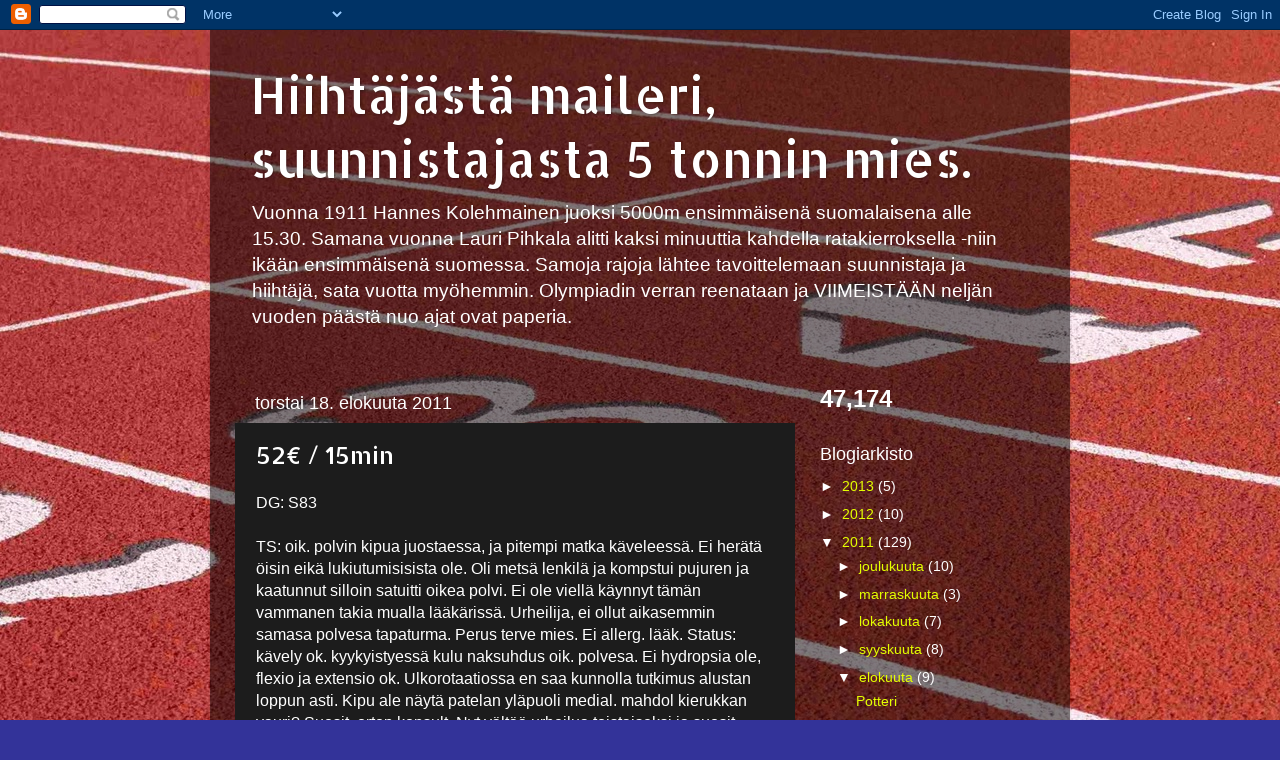

--- FILE ---
content_type: text/html; charset=UTF-8
request_url: https://800m-5000m.blogspot.com/b/stats?style=BLACK_TRANSPARENT&timeRange=ALL_TIME&token=APq4FmDdjBP9pguxvAItNbjhiPWpwuMKps4XyjSgAYWGhetqCtaStVo4g1_WGRzVyR83zwYDzjvxxGBAHaeFq9CCktgnFqZgqA
body_size: -28
content:
{"total":47174,"sparklineOptions":{"backgroundColor":{"fillOpacity":0.1,"fill":"#000000"},"series":[{"areaOpacity":0.3,"color":"#202020"}]},"sparklineData":[[0,20],[1,37],[2,17],[3,3],[4,53],[5,0],[6,7],[7,13],[8,23],[9,20],[10,13],[11,7],[12,80],[13,30],[14,27],[15,7],[16,23],[17,3],[18,27],[19,10],[20,3],[21,3],[22,3],[23,13],[24,10],[25,13],[26,10],[27,13],[28,7],[29,7]],"nextTickMs":3600000}